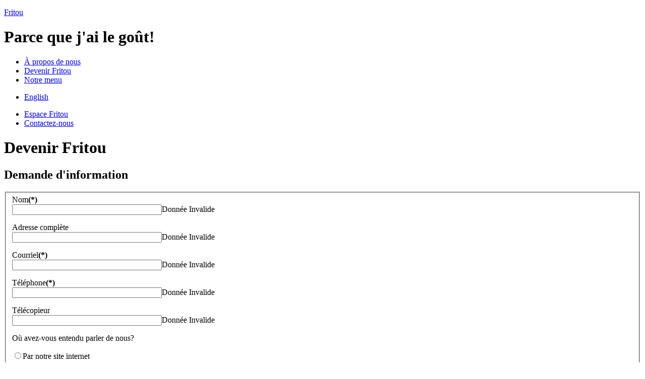

--- FILE ---
content_type: text/html; charset=utf-8
request_url: https://fritou.com/devenir-fritou/demande-dinformation.html
body_size: 4550
content:
<!doctype html>
<html xmlns="http://www.w3.org/1999/xhtml" xml:lang="

fr-fr" lang="fr-fr" >
<head>
  <base href="https://fritou.com/devenir-fritou/demande-dinformation.html" />
  <meta http-equiv="content-type" content="text/html; charset=utf-8" />
  <meta name="keywords" content="Fritou, poulet, franchise, Équipement Ray-Jo, Poulet Fritou, Fritou fried chicken, fried chicken, Chicken, Poulet panné, salade de chou, frites, fried, coleslaw salad,BBQ sauce, sauce BBQ, canada" />
  <meta name="author" content="Administrator" />
  <meta name="description" content="Fritou.com : Un succès reposant sur un concept unique" />
  <meta name="generator" content="Joomla! - Open Source Content Management" />
  <title>Devenir Fritou</title>
  <link href="https://fritou.com/devenir-fritou/demande-dinformation.html" rel="canonical" />
  <link href="/templates/general_rightmod-2013/favicon.ico" rel="shortcut icon" type="image/vnd.microsoft.icon" />
  <link rel="stylesheet" href="/components/com_rsform/assets/css/front.css" type="text/css" />
  <link rel="stylesheet" href="/plugins/system/slprettyphoto/slprettyphoto/css/prettyPhoto.css" type="text/css" />
  <link rel="stylesheet" href="/media/mod_languages/css/template.css" type="text/css" />
  <script src="/components/com_rsform/assets/js/script.js?v=49" type="text/javascript"></script>
  <script src="/media/jui/js/jquery.min.js" type="text/javascript"></script>
  <script src="/media/jui/js/jquery-noconflict.js" type="text/javascript"></script>
  <script src="/media/jui/js/jquery-migrate.min.js" type="text/javascript"></script>
  <script src="/media/system/js/caption.js" type="text/javascript"></script>
  <script src="/plugins/system/slprettyphoto/slprettyphoto/js/jquery-1.8.2.min.js" type="text/javascript"></script>
  <script src="/plugins/system/slprettyphoto/slprettyphoto/js/jquery.prettyPhoto.js" type="text/javascript"></script>
  <script src="/media/system/js/mootools-core.js" type="text/javascript"></script>
  <script src="/media/system/js/core.js" type="text/javascript"></script>
  <script src="/media/system/js/mootools-more.js" type="text/javascript"></script>
  <script type="text/javascript">
jQuery(window).on('load',  function() {
				new JCaption('img.caption');
			});$(document).ready(function(){ 
								$("body a[rel^='prettyPhoto']").prettyPhoto({
								theme:'pp_default',
								show_title:0,
								animation1_speed:'fast',
								slideshow:'5000',
								opacity:'0.80',
								autoplay_slideshow:0,
								counter_separator_label:'/',
								autoplay:0,social_tools:0});
							});
  </script>
  <meta name="viewport" content="width=device-width, initial-scale=1.0">

<link rel="stylesheet" href="/templates/general_rightmod-2013/css/template.css" type="text/css" />


<meta http-equiv="Content-Type" content="text/html; charset=UTF-8" />
<meta name="robots" content="index, follow" />
<meta name="revisit-after" content="2 days" />
<meta name="DC.language" scheme="DCTERMS.RFC3066" content="fr, en" />
<meta name="geo.country" content="CA" />
<meta name="geo.placename" content="5362, avenue du Maréchal-Joffre, Charny, QC G6X 3C7, 4" />
<meta name="rating" content="General" />
<meta name="distribution" content="Global" />
<meta name="audience" content="all" />
<meta name="Identifier-URL" content="http://www.fritou.com" />
<link href="https://fonts.googleapis.com/css?family=Oswald" rel='stylesheet' type='text/css'>
<link href="https://fonts.googleapis.com/css?family=Forum&v1" rel='stylesheet' type='text/css'>
<link href="https://fonts.googleapis.com/css?family=Lobster" rel='stylesheet' type='text/css'>


<link href="https://fonts.googleapis.com/css?family=Lobster|Oswald:400,300,700|Forum" rel='stylesheet' type='text/css'>



<script type='text/javascript'>
  var _gaq = _gaq || [];
  _gaq.push(['_setAccount', 'UA-1053390-14']);
  _gaq.push(['_trackPageview']);
  (function() {
    var ga = document.createElement('script'); ga.type = 'text/javascript'; ga.async = true;
    ga.src = ('https:' == document.location.protocol ? 'https://ssl' : 'http://www') + '.google-analytics.com/ga.js';
    var s = document.getElementsByTagName('script')[0]; s.parentNode.insertBefore(ga, s);
  })();
</script></head>

<body>
   <div id="mainwrap">
     <div id="wrap_siteheader">
       <div id="div_logotop">
                     		<div class="moduletable">
					

<div class="custom"  >
	<p><a href="/index.php">Fritou</a></p></div>
		</div>
	
                 </div>
       <div id="div_slogantop">
                      		<div class="moduletable">
					

<div class="custom"  >
	<h1>Parce que j'ai le goût!</h1></div>
		</div>
	
                 </div>
       <div class="clear_float"></div>
     </div>
     <div id="wrap_navtop">
                      		<div class="moduletable_navp">
					<ul class="nav menu">
<li class="item-178 parent"><a href="/a-propos-de-nous.html" >À propos de nous</a></li><li class="item-182 active parent"><a href="/devenir-fritou.html" >Devenir Fritou</a></li><li class="item-196"><a href="/notre-menu.html" >Notre menu</a></li></ul>
		</div>
			<div class="moduletable_navlang">
					<div class="mod-languages_navlang">

	<ul class="lang-inline">
						<li class="" dir="ltr">
			<a href="/en/getting_started/information-request.html">
							English						</a>
			</li>
							</ul>

</div>
		</div>
			<div class="moduletable_navsec">
					<ul class="nav menu">
<li class="item-217 parent"><a href="/espace-fritou.html" >Espace Fritou</a></li><li class="item-222"><a href="/contactez-nous.html" >Contactez-nous</a></li></ul>
		</div>
	
               </div>
     <div id="pagetop"></div>
     <div id="wrap_content">
       <div id="div_article">
          <!--ARTICLE(S)-->
          <div class="item-page" itemscope itemtype="http://schema.org/Article">
	<meta itemprop="inLanguage" content="fr-FR" />
		<div class="page-header">
		<h1> Devenir Fritou </h1>
	</div>
				<div class="page-header">
		<h2 itemprop="name">
												Demande d'information									</h2>
							</div>
					
	
	
		
								<div itemprop="articleBody">
		<p><form method="post"  id="userForm" class="formResponsive" name="Questions en ligne" enctype="multipart/form-data" action="https://fritou.com/devenir-fritou/demande-dinformation.html"><h2></h2>

<!-- Do not remove this ID, it is used to identify the page so that the pagination script can work correctly -->
<fieldset class="formHorizontal formContainer" id="rsform_1_page_0">
	<div class="rsform-block rsform-block-nom">
		<div class="formControlLabel">Nom<strong class="formRequired">(*)</strong></div>
		<div class="formControls">
		<div class="formBody"><input type="text" value="" size="35"  name="form[Nom]" id="Nom"  class="rsform-input-box"/><span class="formValidation"><span id="component1" class="formNoError">Donnée Invalide</span></span></div>
		<p class="formDescription"></p>
		</div>
	</div>
	<div class="rsform-block rsform-block-adresse">
		<div class="formControlLabel">Adresse complète</div>
		<div class="formControls">
		<div class="formBody"><input type="text" value="" size="35"  name="form[Adresse]" id="Adresse"  class="rsform-input-box"/><span class="formValidation"><span id="component2" class="formNoError">Donnée Invalide</span></span></div>
		<p class="formDescription"></p>
		</div>
	</div>
	<div class="rsform-block rsform-block-mail">
		<div class="formControlLabel">Courriel<strong class="formRequired">(*)</strong></div>
		<div class="formControls">
		<div class="formBody"><input type="text" value="" size="35"  name="form[Mail]" id="Mail"  class="rsform-input-box"/><span class="formValidation"><span id="component14" class="formNoError">Donnée Invalide</span></span></div>
		<p class="formDescription"></p>
		</div>
	</div>
	<div class="rsform-block rsform-block-telephone">
		<div class="formControlLabel">Téléphone<strong class="formRequired">(*)</strong></div>
		<div class="formControls">
		<div class="formBody"><input type="text" value="" size="35"  name="form[Telephone]" id="Telephone"  class="rsform-input-box"/><span class="formValidation"><span id="component3" class="formNoError">Donnée Invalide</span></span></div>
		<p class="formDescription"></p>
		</div>
	</div>
	<div class="rsform-block rsform-block-fax">
		<div class="formControlLabel">Télécopieur</div>
		<div class="formControls">
		<div class="formBody"><input type="text" value="" size="35"  name="form[Fax]" id="Fax"  class="rsform-input-box"/><span class="formValidation"><span id="component4" class="formNoError">Donnée Invalide</span></span></div>
		<p class="formDescription"></p>
		</div>
	</div>
	<div class="rsform-block rsform-block-question1">
		<div class="formControlLabel">Où avez-vous entendu parler de nous?</div>
		<div class="formControls">
		<div class="formBody"><p class="rsformVerticalClear"><input  name="form[Question1]" type="radio" value="Par notre site internet" id="Question10"  /><label for="Question10">Par notre site internet</label></p><p class="rsformVerticalClear"><input  name="form[Question1]" type="radio" value="Connaissances " id="Question11"  /><label for="Question11">Connaissances </label></p><p class="rsformVerticalClear"><input  name="form[Question1]" type="radio" value="Publicit&eacute;" id="Question12"  /><label for="Question12">Publicité</label></p><p class="rsformVerticalClear"><input  name="form[Question1]" type="radio" value="Cold Call" id="Question13"  /><label for="Question13">Cold Call</label></p><p class="rsformVerticalClear"><input  name="form[Question1]" type="radio" value="Acquizition Biz" id="Question14"  /><label for="Question14">Acquizition Biz</label></p><span class="formValidation"><span id="component15" class="formNoError">Donnée Invalide</span></span></div>
		<p class="formDescription"></p>
		</div>
	</div>
	<div class="rsform-block rsform-block-question2">
		<div class="formControlLabel">Avez-vous une expérience précédente dans la restauration rapide?</div>
		<div class="formControls">
		<div class="formBody"><p class="rsformVerticalClear"><input  name="form[Question2]" type="radio" value="Oui" id="Question20"  /><label for="Question20">Oui</label></p><p class="rsformVerticalClear"><input  name="form[Question2]" type="radio" value="Non" id="Question21"  /><label for="Question21">Non</label></p><span class="formValidation"><span id="component5" class="formNoError">Donnée Invalide</span></span></div>
		<p class="formDescription"></p>
		</div>
	</div>
	<div class="rsform-block rsform-block-question3">
		<div class="formControlLabel">Avez-vous de l’expérience dans l’embauche et la supervision d’employés?</div>
		<div class="formControls">
		<div class="formBody"><p class="rsformVerticalClear"><input  name="form[Question3]" type="radio" value="Oui" id="Question30"  /><label for="Question30">Oui</label></p><p class="rsformVerticalClear"><input  name="form[Question3]" type="radio" value="Non" id="Question31"  /><label for="Question31">Non</label></p><span class="formValidation"><span id="component13" class="formNoError">Donnée Invalide</span></span></div>
		<p class="formDescription"></p>
		</div>
	</div>
	<div class="rsform-block rsform-block-111111111111">
		<div class="formControlLabel">Si oui, développez :</div>
		<div class="formControls">
		<div class="formBody"><textarea cols="30" rows="3" name="form[111111111111]" id="111111111111"  class="rsform-text-box"></textarea><span class="formValidation"><span id="component17" class="formNoError">Donnée Invalide</span></span></div>
		<p class="formDescription"></p>
		</div>
	</div>
	<div class="rsform-block rsform-block-question4">
		<div class="formControlLabel">Voulez-vous opérer seul ou avoir un ou des partenaires?</div>
		<div class="formControls">
		<div class="formBody"><p class="rsformVerticalClear"><input  name="form[Question4]" type="radio" value="Seul" id="Question40"  /><label for="Question40">Seul</label></p><p class="rsformVerticalClear"><input  name="form[Question4]" type="radio" value="Partenaires" id="Question41"  /><label for="Question41">Partenaires</label></p><span class="formValidation"><span id="component6" class="formNoError">Donnée Invalide</span></span></div>
		<p class="formDescription"></p>
		</div>
	</div>
	<div class="rsform-block rsform-block-question11-copy">
		<div class="formControlLabel">Possédez-vous déja un commerce?</div>
		<div class="formControls">
		<div class="formBody"><p class="rsformVerticalClear"><input  name="form[Question11 copy]" type="radio" value="Oui" id="Question11 copy0"  /><label for="Question11 copy0">Oui</label></p><p class="rsformVerticalClear"><input  name="form[Question11 copy]" type="radio" value="Non" id="Question11 copy1"  /><label for="Question11 copy1">Non</label></p><span class="formValidation"><span id="component16" class="formNoError">Donnée Invalide</span></span></div>
		<p class="formDescription"></p>
		</div>
	</div>
	<div class="rsform-block rsform-block-question5">
		<div class="formControlLabel">Où voudriez-vous opérer?</div>
		<div class="formControls">
		<div class="formBody"><textarea cols="30" rows="5" name="form[Question5]" id="Question5"  class="rsform-text-box">(3 choix de villes et la province)</textarea><span class="formValidation"><span id="component7" class="formNoError">Donnée Invalide</span></span></div>
		<p class="formDescription"></p>
		</div>
	</div>
	<div class="rsform-block rsform-block-question8">
		<div class="formControlLabel">Avez-vous déjà déclaré faillite?</div>
		<div class="formControls">
		<div class="formBody"><p class="rsformVerticalClear"><input  name="form[Question8]" type="radio" value="Oui" id="Question80"  /><label for="Question80">Oui</label></p><p class="rsformVerticalClear"><input  name="form[Question8]" type="radio" value="Non" id="Question81"  /><label for="Question81">Non</label></p><span class="formValidation"><span id="component8" class="formNoError">Donnée Invalide</span></span></div>
		<p class="formDescription"></p>
		</div>
	</div>
	<div class="rsform-block rsform-block-question10">
		<div class="formControlLabel">Quel pourcentage de votre temps prévoyez-vous consacrer à votre nouveau restaurant? </div>
		<div class="formControls">
		<div class="formBody"><input type="text" value="" size="35"  name="form[Question10]" id="Question10"  class="rsform-input-box"/><span class="formValidation"><span id="component10" class="formNoError">Donnée Invalide</span></span></div>
		<p class="formDescription"></p>
		</div>
	</div>
	<div class="rsform-block rsform-block-question9">
		<div class="formControlLabel">Avez-vous déjà été reconnu coupable pour une infraction autre qu’une infraction routière? </div>
		<div class="formControls">
		<div class="formBody"><p class="rsformVerticalClear"><input  name="form[Question9]" type="radio" value="Oui" id="Question90"  /><label for="Question90">Oui</label></p><p class="rsformVerticalClear"><input  name="form[Question9]" type="radio" value="Non" id="Question91"  /><label for="Question91">Non</label></p><span class="formValidation"><span id="component9" class="formNoError">Donnée Invalide</span></span></div>
		<p class="formDescription"></p>
		</div>
	</div>
	<div class="rsform-block rsform-block-question11">
		<div class="formControlLabel">Quels sont les liquidités dont vous disposez afin de réaliser votre projet? </div>
		<div class="formControls">
		<div class="formBody"><p class="rsformVerticalClear"><input  name="form[Question11]" type="radio" value="Moins de 49,999$" id="Question110"  /><label for="Question110">Moins de 49,999$</label></p><p class="rsformVerticalClear"><input  name="form[Question11]" type="radio" value="50,000$ &agrave; 99,999$" id="Question111"  /><label for="Question111">50,000$ à 99,999$</label></p><p class="rsformVerticalClear"><input  name="form[Question11]" type="radio" value="100,000$ &agrave; 149,999$" id="Question112"  /><label for="Question112">100,000$ à 149,999$</label></p><p class="rsformVerticalClear"><input  name="form[Question11]" type="radio" value="150,000$ &agrave; 249,999$" id="Question113"  /><label for="Question113">150,000$ à 249,999$</label></p><p class="rsformVerticalClear"><input  name="form[Question11]" type="radio" value="250,000$ et plus" id="Question114"  /><label for="Question114">250,000$ et plus</label></p><span class="formValidation"><span id="component11" class="formNoError">Donnée Invalide</span></span></div>
		<p class="formDescription"></p>
		</div>
	</div>
	<div class="rsform-block rsform-block-envoyer">
		<div class="formControlLabel"></div>
		<div class="formControls">
		<div class="formBody"><input type="submit" value="Envoyer" name="form[Envoyer]" id="Envoyer"  class="rsform-submit-button" /><span class="formValidation"></span></div>
		<p class="formDescription"></p>
		</div>
	</div>
	<div class="rsform-block rsform-block-captcha">
		<div class="formControlLabel"><strong class="formRequired">(*)</strong></div>
		<div class="formControls">
		<div class="formBody"><img src="/component/rsform/?task=captcha&amp;componentId=1357&amp;tmpl=component&amp;sid=1780122542" id="captcha1357" alt=" "/><br /><input type="text" name="form[captcha]" value="" id="captchaTxt1357" style="text-align:center;width:75px;" class="rsform-captcha-box" /><span class="formValidation"><span id="component1357" class="formNoError">Invalid Input</span></span></div>
		<p class="formDescription"></p>
		</div>
	</div>
</fieldset>
<input type="hidden" name="form[formId]" value="1"/></form><script type="text/javascript">ajaxExtraValidationScript[1] = function(task, formId, data) {var formComponents = {};formComponents[1]='Nom';formComponents[2]='Adresse';formComponents[14]='Mail';formComponents[3]='Telephone';formComponents[4]='Fax';formComponents[15]='Question1';formComponents[5]='Question2';formComponents[13]='Question3';formComponents[17]='111111111111';formComponents[6]='Question4';formComponents[16]='Question11 copy';formComponents[7]='Question5';formComponents[8]='Question8';formComponents[10]='Question10';formComponents[9]='Question9';formComponents[11]='Question11';formComponents[1357]='captcha';if (task == 'afterSend') {
		var ids = data.response[0].split(',');
		for (var i=0; i<ids.length; i++) {
			var id = parseInt(ids[i]);
			if (!isNaN(id) && typeof formComponents[id] != 'undefined') {
				var formComponent = rsfp_getFieldsByName(formId, formComponents[id]);
				if (formComponent && formComponent.length > 0) {
					for (var j=0; j<formComponent.length; j++) {
						if (formComponent[j]) {
							formComponent[j].className = formComponent[j].className.replace(' rsform-error', '');
						}
					}
				}
			}
		}
		var ids = data.response[1].split(',');
		for (var i=0; i<ids.length; i++) {
			var id = parseInt(ids[i]);
			if (!isNaN(id) && typeof formComponents[id] != 'undefined') {
				var formComponent = rsfp_getFieldsByName(formId, formComponents[id]);
				if (formComponent && formComponent.length > 0) {
					for (var j=0; j<formComponent.length; j++) {
						if (formComponent[j]) {
							formComponent[j].className = formComponent[j].className.replace(' rsform-error', '') + ' rsform-error';
						}
					}
				}
			}
		}
		}
}</script></p> 	</div>

	
						 </div>

       </div>
       <div id="div_modright">
                      		<div class="moduletable_navright">
					<ul class="nav menu">
<li class="item-183"><a href="/devenir-fritou/les-tendances.html" >Les tendances</a></li><li class="item-184"><a href="/devenir-fritou/pourquoi-fritou.html" >Pourquoi Fritou</a></li><li class="item-185 parent"><a href="/devenir-fritou/trois-concepts-disponibles.html" >Trois concepts disponibles</a></li><li class="item-189"><a href="/devenir-fritou/qualifications.html" >Qualifications</a></li><li class="item-190"><a href="/devenir-fritou/processus-de-selection.html" >Processus de sélection</a></li><li class="item-191"><a href="/devenir-fritou/le-soutien-fritou.html" >Le soutien Fritou</a></li><li class="item-192"><a href="/devenir-fritou/faq.html" >FAQ</a></li><li class="item-193 current active"><a href="/devenir-fritou/demande-dinformation.html" >Demande d'information</a></li></ul>
		</div>
	
                 </div>
       <div id="pagebottom"></div>
     </div>
     <div id="wrap_sitefooter">
       <div id="div_logobottom">
                       		<div class="moduletable">
					

<div class="custom"  >
	<a href="/index.php">Fritou</a></div>
		</div>
	
                  </div>
       <div id="wrap_navbottom">
                       		<div class="moduletable_navpbottom">
					<ul class="nav menu">
<li class="item-178 parent"><a href="/a-propos-de-nous.html" >À propos de nous</a></li><li class="item-182 active parent"><a href="/devenir-fritou.html" >Devenir Fritou</a></li><li class="item-196"><a href="/notre-menu.html" >Notre menu</a></li></ul>
		</div>
			<div class="moduletable_navsecbottom">
					<ul class="nav menu">
<li class="item-217 parent"><a href="/espace-fritou.html" >Espace Fritou</a></li><li class="item-222"><a href="/contactez-nous.html" >Contactez-nous</a></li></ul>
		</div>
	
                  </div>
       <div id="div_infobottom">
                       		<div class="moduletable">
					

<div class="custom"  >
	<p>
	5362, avenue du Mar&eacute;chal-Joffre, L&eacute;vis, QC G6X 3C7, 418-832-2175<br />
	Tous droits r&eacute;serv&eacute;s &copy; Poulet Fritou inc.</p>
</div>
		</div>
	
                  </div>
     </div>
   </div>
<script defer src="https://static.cloudflareinsights.com/beacon.min.js/vcd15cbe7772f49c399c6a5babf22c1241717689176015" integrity="sha512-ZpsOmlRQV6y907TI0dKBHq9Md29nnaEIPlkf84rnaERnq6zvWvPUqr2ft8M1aS28oN72PdrCzSjY4U6VaAw1EQ==" data-cf-beacon='{"version":"2024.11.0","token":"7118389bc5634ca498a45b2246af6a1e","r":1,"server_timing":{"name":{"cfCacheStatus":true,"cfEdge":true,"cfExtPri":true,"cfL4":true,"cfOrigin":true,"cfSpeedBrain":true},"location_startswith":null}}' crossorigin="anonymous"></script>
</body>
</html>